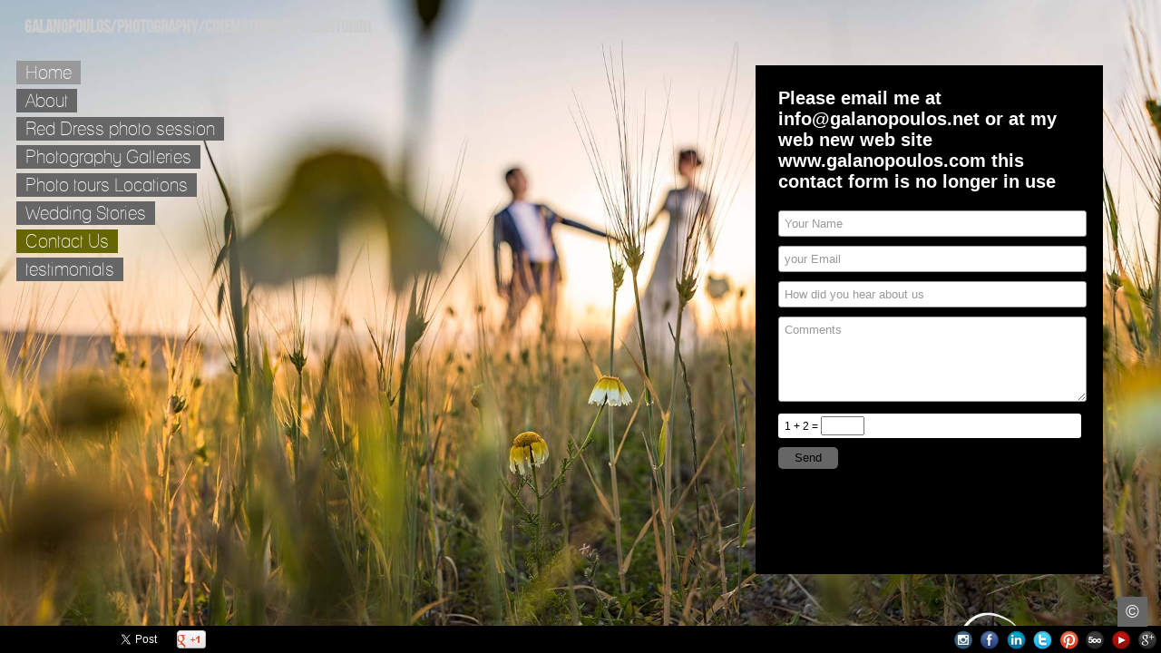

--- FILE ---
content_type: text/html; charset=UTF-8
request_url: https://galanopoulos.net/contact-us-santorini-wedding-photography-and-video
body_size: 21772
content:
<!DOCTYPE HTML>
<html>
<head>

	    <meta http-equiv="Content-Type" content="text/html; charset=utf-8">
    <title>wedding photography and video santorini photojournalism contact us  </title>
	<meta name="keywords" content="Santorini, wedding , photography, video, photojournalism, Greece, destination photography, wpja, pws" />
	<meta name="description" content="Santorini wedding photography and video contact us wedding video and photography santorini greece.Giorgos Galanopoulos was born in Athens in 1968. He works on the island of Santorini, Greece. He is a professional photographer and cinematographer, whose work has been exhibited at the art gallery Galanopoulos at Santorini since 2002.
 From 1 of April till 20 of November he works exclusive at the island of Santorini the remaining months he works like a destination wedding Photographer inside or outside Greece." />
		
				<link rel="shortcut icon" href="https://galanopoulos.net/userfiles/3a93b6542124730973002927985b187e.ico">
		<meta name="google-site-verification" content="wQWMtZUZ6ItmPHiVJ7rwtaNK81_9jBg5kpujqV-QJjM" />	<link href="/cms/css/social_icons.css?v=107" rel="stylesheet">
	<script src="/cms/js/social_icons.js?v=106"></script>
	<script src="/cms/js/cmd_common.js?v=106"></script>

	<base href="https://galanopoulos.net/">


	<style>
		@font-face {
font-family: 'Bebas Neue';
src: url('/cms/fonts/bebasneue.eot');
src: url('/cms/fonts/bebasneue.eot?#iefix') format('embedded-opentype'),
     url('/cms/fonts/bebasneue.woff') format('woff'),
     url('/cms/fonts/bebasneue.ttf') format('truetype'),
     url('/cms/fonts/bebasneue.svg#Bebas Neue') format('svg');
font-weight: normal;
font-style: normal;
}
@font-face {
font-family: 'LaneNarrowRegular';
src: url('/cms/fonts/LANENAR_-webfont.eot');
src: url('/cms/fonts/LANENAR_-webfont.eot?#iefix') format('embedded-opentype'),
     url('/cms/fonts/LANENAR_-webfont.woff') format('woff'),
     url('/cms/fonts/LANENAR_-webfont.ttf') format('truetype'),
     url('/cms/fonts/LANENAR_-webfont.svg#LaneNarrowRegular') format('svg');
font-weight: normal;
font-style: normal;
}

					
			.social-bar {background-color:rgba(0, 0, 0, 1);bottom:0;}
		
			</style>

	<script>
		function init_privacy(link){
			$( ".privacy_other" ).live({
			  click: function() {
					window.location.href = link;
			  },
			  mouseover: function() {
					$(".icon_privacy_span").css('display','block');
			  },
			  mouseout: function() {
					$(".icon_privacy_span").css('display','none');
			  }
			});

		}
	</script>

	<!--[if IE 8]>
	<link rel="stylesheet" type="text/css" href="cms/templates/html/55/css/ie.css" />
	<![endif]-->

	<link rel="Stylesheet" href="cms/templates/html/55/css/main.css?ver=107" type="text/css" media="screen,projection" />
	<link rel="stylesheet" type="text/css" href="cms/templates/html/55/css/jquery.fancybox-1.3.4.css" media="screen" />

	<script src="cms/js/jquery-1.7.min.js"></script>
	<script src="cms/templates/html/55/js/jquery.fancybox-1.3.4.pack.js"></script>
	<script src="cms/js/jquery-ui-1.8.min.js"></script>
	<script>
		var slideshowStart = true;
		var cmdSlideshowStart = true;
		var slideshowTimer = 4000;
		var menuItemBox = 1;
		var musicStart = 1;
		var track = '';
		var templatePath = 'cms/templates/html/55/';
		var rootPath = 'https://galanopoulos.net/';
		var url = '';
		var slideType = 'fade';
		var photoThumbHide = 1;
				var image_display_type = 'default';
		var html_disable_rightclick = '0';

        var videoSettings = {
            videoThumbnailSize:'0',
            videoCaptionColor:'ffffff',
            videoCaptionRollOver:'333333',
            videoCaptionBackground:'000000',
            videoImageColor:'000000',
            videoImageRollOver:'ffffff',
            videoBoxHeight:53        }
	</script>
	<!--[if lt IE 9]>
	<script src="cms/templates/html/55/js/html5shiv.js"></script>
	<![endif]-->
	<!--[if lte IE 8]>
	<style>
		.arrow-left {cursor:url(cms/templates/html/55/images/ethan-left-arrow-32x32.cur), pointer; }
		.arrow-right {cursor:url(cms/templates/html/55/images/ethan-right-arrow-32x32.cur), pointer; }
	</style>
	<![endif]-->
	<script src="cms/templates/html/55/js/cycle.js"></script>
	<script src="cms/templates/html/55/js/pages.js?ver=106"></script>
	<script src="cms/templates/html/55/js/jPlayer/jquery.jplayer.min.js"></script>
	<script src="cms/templates/html/55/js/jquery.mousewheel.min.js"></script>
	<script src="cms/templates/html/55/js/scroll.js"></script>
	<script src="cms/templates/html/55/js/music.js"></script>
	<script src="cms/templates/html/55/js/Form.js"></script>
	<script src="cms/templates/html/55/js/scripts-new.js?ver=106"></script>
	<script type="text/javascript" src="cms/js/swfobject.js"></script>
	<style>
		[data-type="text"] #textBlock{ 
			width: 28%; 
			height: 71%; 
			top: 10%;
			right: 5%;
			color: #FFFFFF;
		}

		[data-type="contact"] #textBlock{ 
			width: 28%; 
			height: 71%; 
			top: 10%;
			right: 5%;
			color: #FFFFFF;
		}

		[data-type="password"] #textBlock{ 
			background-color: rgba(0, 0, 0, 1); 
			color: #FFFFFF;
		}

		.pagesLeft, .pagesRight { background-image:url('./userfiles/49-pages.png'); }
		body { background: url(userfiles/Grunge1-Charcoal.jpg) repeat top left }
		body { background-color: #333333; }

		#nav { padding: 20px 0 0 18px; width:300px; }
		#header {  width:300px; }
		#nav li { padding-top: 5px; font-family:LaneNarrowRegular; }
		#nav li a { background: #000; color: #fff; text-decoration: none; font-size: 20px; line-height:15px; display: inline-block; padding: 6px 10px 5px 10px; }
		#nav li li a { background-image: url('../images/arrow.png'); background-position:5px -26px; background-repeat:no-repeat; padding-left: 15px; line-height:15px; font-size: 18px; }
		
							[data-type="text"] #textBlock, .vscrollerbase { background: rgba(0, 0, 0, 1); }
							[data-type="contact"] #textBlock, .vscrollerbase { background: rgba(0, 0, 0, 1); }
				h1 a { color:#cccccc; font-size:20px; font-family:Bebas Neue; }
		.copyright .box { color:#ffffff; background:#666666; }
		/*.copyright .box:hover { background:#666600; }*/
		#musicIcon{background-color:#666666; background-image:url(./userfiles/55-music.png?ver=107); }
				.image-wrap { background-color: #333333 }
		#photoSlider2, #photoSlider3 { background-color: #333333; }

	</style>
		<script src="/cms/js/zoomit.js?v=1528449960"></script>

			<script type="text/javascript">

  var _gaq = _gaq || [];
  _gaq.push(['_setAccount', 'UA-25514413-1']);
  _gaq.push(['_trackPageview']);

  (function() {
    var ga = document.createElement('script'); ga.type = 'text/javascript'; ga.async = true;
    ga.src = ('https:' == document.location.protocol ? 'https://ssl' : 'http://www') + '.google-analytics.com/ga.js';
    var s = document.getElementsByTagName('script')[0]; s.parentNode.insertBefore(ga, s);
  })();

</script>		
</head>
<body  class="captcha has-social-bar  social-bar-bottom">

				<div class="social-bar">
			<div class="left" id="social-bar-left">
				<iframe src="https://www.facebook.com/plugins/like.php?app_id=214884988550144&amp;href=https%3A%2F%2Fgalanopoulos.net&amp;send=false&amp;layout=button_count&amp;width=100&amp;show_faces=false&amp;action=like&amp;colorscheme=light&amp;font&amp;height=21" scrolling="no" frameborder="0" style="border:none; overflow:hidden; margin-left:10px; width:100px; height:21px;" allowTransparency="true"></iframe><a href="https://twitter.com/share" class="twitter-share-button" data-count="none">Tweet</a><script>!function(d,s,id){var js,fjs=d.getElementsByTagName(s)[0];if(!d.getElementById(id)){js=d.createElement(s);js.id=id;js.src="//platform.twitter.com/widgets.js";fjs.parentNode.insertBefore(js,fjs);}}(document,"script","twitter-wjs");</script><div id="gplusone"><div class="g-plusone" data-size="medium" data-annotation="none"></div></div><script type="text/javascript">window.___gcfg = {lang: "en-GB"};(function() {var po = document.createElement("script"); po.type = "text/javascript"; po.async = true;po.src = "https://apis.google.com/js/plusone.js";var s = document.getElementsByTagName("script")[0]; s.parentNode.insertBefore(po, s);})();</script>			</div>
			<div id="social-bar-center"></div>
			<div class="right" id="social-bar-right">
				<a target="_blank"href="https://www.instagram.com/galanopoulo/" class="icon icon_instagram " data-title="Instagram">Instagram</a><a target="_blank"href="http://www.facebook.com/pages/Giorgos-Galanopoulos/217902581606887?sk=wall" class="icon icon_facebook " data-title="Facebook">Facebook</a><a target="_blank"href="https://www.linkedin.com/profile/preview?locale=en_US&trk=prof-0-sb-preview-primary-button" class="icon icon_linkedin " data-title="LinkedIn">LinkedIn</a><a target="_blank"href="https://twitter.com/Galanopo" class="icon icon_twitter " data-title="Twitter">Twitter</a><a target="_blank"href="https://gr.pinterest.com/galanopoulo/wedding-photography/" class="icon icon_pinterest " data-title="Pinterest">Pinterest</a><a target="_blank"href="https://500px.com/giorgosgalanopoulos" class="icon icon_500px " data-title="500px">500px</a><a target="_blank"href="https://www.youtube.com/channel/UC9fe6cSw2FHNLg9yNf4XIFg" class="icon icon_youtube " data-title="Youtube">Youtube</a><a target="_blank"href="https://plus.google.com/u/0/104622854014449032911/posts" class="icon icon_gplus " data-title="Google+">Google+</a>			</div>
		</div>
	
		

	
	<div id="header">
		<h1>
			<a href="">
									Galanopoulos/Photography/Cinematography/Santorini							</a>
		</h1>
		<div id="nav">
			<ul><li ><a data-ajax-url="index.php?ajax=true&s=" data-type="home" data-slug="" style="color:#ffffff; " data-color="#999999" data-rollover="#333333" href="" ><span >Home</span></a></li><li ><a data-ajax-url="index.php?ajax=true&s=about-santorini-wedding-photography-and-video" data-type="text" data-slug="about-santorini-wedding-photography-and-video" style="color:#ffffff; " data-color="#666666" data-rollover="#666600" href="about-santorini-wedding-photography-and-video" ><span >About</span></a></li><li ><a data-ajax-url="index.php?ajax=true&s=red-dress-photo-session" data-type="photos" data-slug="red-dress-photo-session" style="color:#ffffff; " data-color="#666666" data-rollover="#666600" href="red-dress-photo-session" ><span >Red Dress photo session</span></a></li><li class="li-submenu"><a style="color:#ffffff; " data-color="#666666" data-rollover="#666600" href="#" onclick="return false" class="subpage no-children" ><span >Photography Galleries</span></a><ul><li><a data-ajax-url="index.php?ajax=true&s=santorini-wedding-gallery-2016" data-type="photos" data-slug="santorini-wedding-gallery-2016" style="color:#ffffff; " data-color="#666666" data-rollover="#666600" href="santorini-wedding-gallery-2016"><span >weddings gallery</span></a></li><li><a data-ajax-url="index.php?ajax=true&s=santorini-wedding-gallery-photo-tours" data-type="photos" data-slug="santorini-wedding-gallery-photo-tours" style="color:#ffffff; " data-color="#666666" data-rollover="#666600" href="santorini-wedding-gallery-photo-tours"><span >on locations gallery</span></a></li><li><a data-ajax-url="index.php?ajax=true&s=wedding-gallery-familly-photos-santorini" data-type="photos" data-slug="wedding-gallery-familly-photos-santorini" style="color:#ffffff; " data-color="#666666" data-rollover="#666600" href="wedding-gallery-familly-photos-santorini"><span >Familly gallery</span></a></li><li><a data-ajax-url="index.php?ajax=true&s=fashion-photography-santorini" data-type="photos" data-slug="fashion-photography-santorini" style="color:#ffffff; " data-color="#666666" data-rollover="#666600" href="fashion-photography-santorini"><span >Fashion photography</span></a></li><li><a data-ajax-url="index.php?ajax=true&s=baptism-santorini-wedding-photography-and-video" data-type="photos" data-slug="baptism-santorini-wedding-photography-and-video" style="color:#ffffff; " data-color="#666666" data-rollover="#666600" href="baptism-santorini-wedding-photography-and-video"><span >Baptism</span></a></li><li><a data-ajax-url="index.php?ajax=true&s=faces-and-places" data-type="photos" data-slug="faces-and-places" style="color:#ffffff; " data-color="#666666" data-rollover="#666600" href="faces-and-places"><span >Faces and Places</span></a></li><li><a data-ajax-url="index.php?ajax=true&s=hotels-restaurants2-santorini-photography-and-video" data-type="photos" data-slug="hotels-restaurants2-santorini-photography-and-video" style="color:#ffffff; " data-color="#666666" data-rollover="#666600" href="hotels-restaurants2-santorini-photography-and-video"><span >Hotels & Restaurants</span></a></li></ul></li><li class="li-submenu"><a style="color:#ffffff; " data-color="#666666" data-rollover="#666600" href="#" onclick="return false" class="subpage no-children" ><span >Photo tours Locations</span></a><ul><li><a data-ajax-url="index.php?ajax=true&s=oia-wedding-photography-santorini" data-type="photos" data-slug="oia-wedding-photography-santorini" style="color:#ffffff; " data-color="#666666" data-rollover="#666600" href="oia-wedding-photography-santorini"><span >Oia Santorini</span></a></li><li><a data-ajax-url="index.php?ajax=true&s=imerovigli-wedding-photography-santorini" data-type="photos" data-slug="imerovigli-wedding-photography-santorini" style="color:#ffffff; " data-color="#666666" data-rollover="#666600" href="imerovigli-wedding-photography-santorini"><span >Imerovigli Santorini</span></a></li><li><a data-ajax-url="index.php?ajax=true&s=pyrgos-wedding-photography-santorini" data-type="photos" data-slug="pyrgos-wedding-photography-santorini" style="color:#ffffff; " data-color="#666666" data-rollover="#666600" href="pyrgos-wedding-photography-santorini"><span >Pyrgos Santorini</span></a></li><li><a data-ajax-url="index.php?ajax=true&s=ammoudi-wedding-photography-santorini" data-type="photos" data-slug="ammoudi-wedding-photography-santorini" style="color:#ffffff; " data-color="#666666" data-rollover="#666600" href="ammoudi-wedding-photography-santorini"><span >Ammoudi Santorini</span></a></li><li><a data-ajax-url="index.php?ajax=true&s=profitis-ilias-wedding-photography-santorini" data-type="photos" data-slug="profitis-ilias-wedding-photography-santorini" style="color:#ffffff; " data-color="#666666" data-rollover="#666600" href="profitis-ilias-wedding-photography-santorini"><span >profitis Ilias Santorini</span></a></li><li><a data-ajax-url="index.php?ajax=true&s=fira-wedding-photography-santorini" data-type="photos" data-slug="fira-wedding-photography-santorini" style="color:#ffffff; " data-color="#666666" data-rollover="#666600" href="fira-wedding-photography-santorini"><span >Fira Santorini</span></a></li><li><a data-ajax-url="index.php?ajax=true&s=katharos-santorini-wedding-photography" data-type="photos" data-slug="katharos-santorini-wedding-photography" style="color:#ffffff; " data-color="#666666" data-rollover="#666600" href="katharos-santorini-wedding-photography"><span >Katharos Santorini</span></a></li><li><a data-ajax-url="index.php?ajax=true&s=baxedes-santorini-wedding-photography" data-type="photos" data-slug="baxedes-santorini-wedding-photography" style="color:#ffffff; " data-color="#666666" data-rollover="#666600" href="baxedes-santorini-wedding-photography"><span >Baxedes Santorini</span></a></li><li><a data-ajax-url="index.php?ajax=true&s=vlihada-santorini-wedding-photography" data-type="photos" data-slug="vlihada-santorini-wedding-photography" style="color:#ffffff; " data-color="#666666" data-rollover="#666600" href="vlihada-santorini-wedding-photography"><span >Vlihada Santorini</span></a></li><li><a data-ajax-url="index.php?ajax=true&s=mykonos-wedding-photography" data-type="photos" data-slug="mykonos-wedding-photography" style="color:#ffffff; " data-color="#666666" data-rollover="#666600" href="mykonos-wedding-photography"><span >Mykonos island</span></a></li><li><a data-ajax-url="index.php?ajax=true&s=folegandros-wedding-photography" data-type="photos" data-slug="folegandros-wedding-photography" style="color:#ffffff; " data-color="#666666" data-rollover="#666600" href="folegandros-wedding-photography"><span >Folegandros Island</span></a></li><li><a data-ajax-url="index.php?ajax=true&s=ios-wedding-photography" data-type="photos" data-slug="ios-wedding-photography" style="color:#ffffff; " data-color="#666666" data-rollover="#666600" href="ios-wedding-photography"><span >Ios Island</span></a></li></ul></li><li class="li-submenu"><a style="color:#ffffff; " data-color="#666666" data-rollover="#666600" href="#" onclick="return false" class="subpage no-children" ><span >Wedding Stories</span></a><ul><li><a data-ajax-url="index.php?ajax=true&s=saidee-beau-wedding-at-santorini" data-type="photos" data-slug="saidee-beau-wedding-at-santorini" style="color:#ffffff; " data-color="#666666" data-rollover="#666600" href="saidee-beau-wedding-at-santorini"><span >Saidee &amp; Beau</span></a></li><li><a data-ajax-url="index.php?ajax=true&s=charlotte-marc-wedding-at-santorini" data-type="photos" data-slug="charlotte-marc-wedding-at-santorini" style="color:#ffffff; " data-color="#666666" data-rollover="#666600" href="charlotte-marc-wedding-at-santorini"><span >Charlotte &amp; Marc</span></a></li><li><a data-ajax-url="index.php?ajax=true&s=judy-jorje-wedding-at-santorini" data-type="photos" data-slug="judy-jorje-wedding-at-santorini" style="color:#ffffff; " data-color="#666666" data-rollover="#666600" href="judy-jorje-wedding-at-santorini"><span >Judy &amp; Jorje</span></a></li></ul></li><li ><a data-ajax-url="index.php?ajax=true&s=contact-us-santorini-wedding-photography-and-video" data-type="contact" data-slug="contact-us-santorini-wedding-photography-and-video" style="color:#ffffff; " data-color="#666666" data-rollover="#666600" href="contact-us-santorini-wedding-photography-and-video" class="selected" ><span >Contact Us</span></a></li><li ><a data-ajax-url="index.php?ajax=true&s=testimonials-santorini-wedding-photography-and-video" data-type="text" data-slug="testimonials-santorini-wedding-photography-and-video" style="color:#ffffff; " data-color="#666666" data-rollover="#666600" href="testimonials-santorini-wedding-photography-and-video" ><span >testimonials</span></a></li></ul>		</div>
	</div>

	<div id="ajax">
		<div class="page-container" data-title="wedding photography and video santorini photojournalism contact us  - Galanopoulos/Photography/Cinematography/Santorini" data-background="#333333" data-type="contact" data-home-id="contact-us-santorini-wedding-photography-and-video" data-page-id="4">
	<style></style>
	<div class="img-overlay"><img src="cms/templates/html/55/images/filler.png" style="width:100%;height:100%"/></div>
	<div id="fotoblock">
									<img onLoad="loaded(this)" src="userfiles/a8e0bea0035766a5743c7c3b15f732191579088559.jpg" width="1920" height="1199" alt="" />
							<img onLoad="loaded(this)" src="userfiles/7d8d452279cb228f5e7b57c0aa3b35ec1579088740.jpg" width="1920" height="1199" alt="" />
							<img onLoad="loaded(this)" src="userfiles/6974e57c4c7cd15a02f4feddae1e2ba91316977711.jpg" width="1920" height="1199" alt="" />
							<img onLoad="loaded(this)" src="userfiles/6b29dee8b1a3814b38b66272d373fe351579088862.jpg" width="1920" height="1198" alt="" />
							<img onLoad="loaded(this)" src="userfiles/a30191540f42c60c84056f46e7de6dcb1579088696.jpg" width="1920" height="1199" alt="" />
							<img onLoad="loaded(this)" src="userfiles/4ed4e328ab235338faee9443b6638b6c1314552812.jpg" width="1920" height="1200" alt="" />
							<img onLoad="loaded(this)" src="userfiles/9acf8aa37967c9dbdafd9daa3b1720601314552824.jpg" width="1920" height="1200" alt="" />
							<img onLoad="loaded(this)" src="userfiles/5c7152534d6da8f8fcf058fb08479ac31314552836.jpg" width="1920" height="1200" alt="" />
							<img onLoad="loaded(this)" src="userfiles/213df3b85768ae96e43ccdf568d6dcd01315508005.jpg" width="1920" height="1200" alt="" />
						</div>

	<div id="textBlock">
		<div class="textBlockIn clearfix">
		<p><span style="font-size: 20px;"><strong>Please email me at info@galanopoulos.net or at my web new web site www.galanopoulos.com this contact form is no longer in use&nbsp;</strong></span></p>
		<form id="contactForm" action="mail.php?p=4" method="post">
											<div class="inputBlock">
																<input data-label="Your Name" class="required text " id="your-name" name="label1value" type="text">
														</div>
								<div class="inputBlock">
																<input data-label="your Email" class="required text email" id="your-email" name="label2value" type="text">
														</div>
								<div class="inputBlock">
																<input data-label="How did you hear about us" class="text " id="how-did-you-hear-about-us" name="label3value" type="text">
														</div>
								<div class="inputBlock">
											<textarea data-label="Comments" class="required " id="comments" name="label4value" type="text"></textarea>
																			</div>
								<input type="hidden" name="redirect" value="https://galanopoulos.net:443/contact-us-santorini-wedding-photography-and-video" />
				<div class="buttons">
					<input class="button" type="submit" value="Send">
				</div>
					</form>
		</div>
	</div>
	</div>	</div>

	

		<div class="copyright"><div class="box">&copy;</div><span><em></em>wedding photogaphy Santorini galanopoulos©2017</span></div>
	
			

	
			<script>
		$(document).ready(function() {
				
				barposition = 'bottom';
				init_socialbar('bottom');
		});	
	</script>
	
	<noscript>
		<style type="text/css">
			#ajax { display:block; }
			.page-container { height:100%; }
			#fotoblock .first { display:block; }
		</style>
	</noscript>

</body>

</html>

--- FILE ---
content_type: text/html; charset=UTF-8
request_url: https://galanopoulos.net/events.php?event=captchaCreate
body_size: 177
content:
{"firstNumber":1,"secondNumber":2,"symbol":"+","expectedTotal":3,"hash":"7bb31608bbd291527ce8a1b62068eb8fbbccb027"}

--- FILE ---
content_type: text/html; charset=utf-8
request_url: https://accounts.google.com/o/oauth2/postmessageRelay?parent=https%3A%2F%2Fgalanopoulos.net&jsh=m%3B%2F_%2Fscs%2Fabc-static%2F_%2Fjs%2Fk%3Dgapi.lb.en.2kN9-TZiXrM.O%2Fd%3D1%2Frs%3DAHpOoo_B4hu0FeWRuWHfxnZ3V0WubwN7Qw%2Fm%3D__features__
body_size: 158
content:
<!DOCTYPE html><html><head><title></title><meta http-equiv="content-type" content="text/html; charset=utf-8"><meta http-equiv="X-UA-Compatible" content="IE=edge"><meta name="viewport" content="width=device-width, initial-scale=1, minimum-scale=1, maximum-scale=1, user-scalable=0"><script src='https://ssl.gstatic.com/accounts/o/2580342461-postmessagerelay.js' nonce="dL1dAbssfsYqnXtd6-wd_Q"></script></head><body><script type="text/javascript" src="https://apis.google.com/js/rpc:shindig_random.js?onload=init" nonce="dL1dAbssfsYqnXtd6-wd_Q"></script></body></html>

--- FILE ---
content_type: text/css
request_url: https://galanopoulos.net/cms/css/social_icons.css?v=107
body_size: 10273
content:
#gplusone{float:left;margin: 0 5px;}
.fb-like{float:left;margin: 0 10px 0 5px;}
#fb-root{display:none;}
.social-bar{background:#FFF;bottom:0;height:20px;left:0;padding:5px 0;position:fixed;width:100%;z-index:9000;}
.social-bar .left{float:left}
.social-bar .right{float:right}
.social-bar iframe{float:left;margin:0 5px}
.social-tooltip{background:#000;border-radius:3px;color:#fff;padding:4px;position:fixed;z-index:9000;}
.icon{display:inline-block;float:left;margin:0 4px;width:21px;height:21px;text-indent:-9999px}

#gplusone {
	background:url(../images/icons/plusone.png) no-repeat;
	height:20px;
	width:32px;

}
.fb-like {
	background:url(../images/like_btn.png) no-repeat;
	height:20px;
	width:49px;
}
.social span.icon_tweet {
	background:url(../images/tweet_btn.png) no-repeat;
	height:20px;
	width:55px;
}

.icon_twitter { background-image: url(/cms/images/icons/social/social_twitter_21_rnd.png); background-size: 21px 21px;  }
.icon_pinterest { background-image: url(/cms/images/icons/social/social_pinterest_21_rnd.png); background-size: 21px 21px;  }
.icon_gplus { background-image: url(/cms/images/icons/social/social_googleplus_21_rnd.png); background-size: 21px 21px;  }
.icon_vimeo { background-image: url(/cms/images/icons/social/social_vimeo_21_rnd.png); background-size: 21px 21px;  }
.icon_linkedin { background-image: url(/cms/images/icons/social/social_linkedin_21_rnd.png); background-size: 21px 21px;  }
.icon_digg { background-image: url(/cms/images/icons/social/social_digg_21_rnd.png); background-size: 21px 21px;  }
.icon_flickr { background-image: url(/cms/images/icons/social/social_flicker_21_rnd.png); background-size: 21px 21px;  }
.icon_stumbleupon { background-image: url(/cms/images/icons/social/social_stumble_21_rnd.png); background-size: 21px 21px;  }
.icon_myspace { background-image: url(/cms/images/icons/social/social_myspace_21_rnd.png); background-size: 21px 21px;  }
.icon_tumblr { background-image: url(/cms/images/icons/social/social_tumblr_21_rnd.png); background-size: 21px 21px;  }
.icon_cmd { background-image: url(/cms/images/icons/social/social_cmd_21_rnd.png); background-size: 21px 21px;  }
.icon_youtube { background-image: url(/cms/images/icons/social/social_youtube_21_rnd.png); background-size: 21px 21px;  }
.icon_yelp { background-image: url(/cms/images/icons/social/social_yelp_21_rnd.png); background-size: 21px 21px;  }
.icon_instagram { background-image: url(/cms/images/icons/social/social_instagram_21_rnd.png); background-size: 21px 21px;  }
.icon_instagram2 { background-image: url(/cms/images/icons/social/social_instagram2_21_rnd.png); background-size: 21px 21px;  }
.icon_500px { background-image: url(/cms/images/icons/social/social_500px_21_rnd.png); background-size: 21px 21px;  }
.icon_behance { background-image: url(/cms/images/icons/social/social_behance_21_rnd.png); background-size: 21px 21px;  }
.icon_email { background-image: url(/cms/images/icons/social/social_email_21_rnd.png); background-size: 21px 21px;  }
.icon_facebook { background-image: url(/cms/images/icons/social/social_facebook_21_rnd.png); background-size: 21px 21px;  }
.icon_flickr { background-image: url(/cms/images/icons/social/social_flickr_21_rnd.png); background-size: 21px 21px;  }
.icon_privacy { background-image: url(/cms/images/icons/social/social_privacy_21_rnd.png); background-size: 21px 21px;  }
.icon_phone { background-image: url(/cms/images/icons/social/social_phone_21_rnd.png); background-size: 21px 21px;  }
.icon_imdb { background-image: url(/cms/images/icons/social/social_imdb_21_rnd.png); background-size: 21px 21px;  }
.icon_whatsapp { background-image: url(/cms/images/icons/social/social_whatsapp_21_rnd.png); background-size: 21px 21px;  }
.icon_tiktok { background-image: url(/cms/images/icons/social/social_tiktok_21_rnd.png); background-size: 21px 21px;  }

.icon_twitter.square{ background-image: url(/cms/images/icons/social/social_twitter_21_sqr.png); background-size: 21px 21px;  }
.icon_pinterest.square { background-image: url(/cms/images/icons/social/social_pinterest_21_sqr.png); background-size: 21px 21px;  }
.icon_gplus.square { background-image: url(/cms/images/icons/social/social_googleplus_21_sqr.png); background-size: 21px 21px;  }
.icon_vimeo.square { background-image: url(/cms/images/icons/social/social_vimeo_21_sqr.png); background-size: 21px 21px;  }
.icon_linkedin.square { background-image: url(/cms/images/icons/social/social_linkedin_21_sqr.png); background-size: 21px 21px;  }
.icon_digg.square { background-image: url(/cms/images/icons/social/social_digg_21_sqr.png); background-size: 21px 21px;  }
.icon_flickr.square { background-image: url(/cms/images/icons/social/social_flicker_21_sqr.png); background-size: 21px 21px;  }
.icon_stumbleupon.square { background-image: url(/cms/images/icons/social/social_stumble_21_sqr.png); background-size: 21px 21px;  }
.icon_myspace.square { background-image: url(/cms/images/icons/social/social_myspace_21_sqr.png); background-size: 21px 21px;  }
.icon_tumblr.square { background-image: url(/cms/images/icons/social/social_tumblr_21_sqr.png); background-size: 21px 21px;  }
.icon_cmd.square { background-image: url(/cms/images/icons/social/social_cmd_21_sqr.png); background-size: 21px 21px;  }
.icon_youtube.square { background-image: url(/cms/images/icons/social/social_youtube_21_sqr.png); background-size: 21px 21px;  }
.icon_yelp.square { background-image: url(/cms/images/icons/social/social_yelp_21_sqr.png); background-size: 21px 21px;  }
.icon_instagram.square { background-image: url(/cms/images/icons/social/social_instagram_21_sqr.png); background-size: 21px 21px;  }
.icon_instagram2.square { background-image: url(/cms/images/icons/social/social_instagram2_21_sqr.png); background-size: 21px 21px;  }
.icon_500px.square { background-image: url(/cms/images/icons/social/social_500px_21_sqr.png); background-size: 21px 21px;  }
.icon_behance.square { background-image: url(/cms/images/icons/social/social_behance_21_sqr.png); background-size: 21px 21px;  }
.icon_email.square { background-image: url(/cms/images/icons/social/social_email_21_sqr.png); background-size: 21px 21px;  }
.icon_facebook.square { background-image: url(/cms/images/icons/social/social_facebook_21_sqr.png); background-size: 21px 21px;  }
.icon_flickr.square { background-image: url(/cms/images/icons/social/social_flickr_21_sqr.png); background-size: 21px 21px;  }
.icon_privacy.square { background-image: url(/cms/images/icons/social/social_privacy_21_sqr.png); background-size: 21px 21px;  }
.icon_phone.square { background-image: url(/cms/images/icons/social/social_phone_21_sqr.png); background-size: 21px 21px;  }
.icon_imdb.square { background-image: url(/cms/images/icons/social/social_imdb_21_sqr.png); background-size: 21px 21px;  }
.icon_whatsapp.square { background-image: url(/cms/images/icons/social/social_whatsapp_21_sqr.png); background-size: 21px 21px;  }
.icon_tiktok.square { background-image: url(/cms/images/icons/social/social_tiktok_21_sqr.png); background-size: 21px 21px;  }

@media
only screen and (-webkit-min-device-pixel-ratio: 2),
only screen and (   min--moz-device-pixel-ratio: 2),
only screen and (     -o-min-device-pixel-ratio: 2/1),
only screen and (        min-device-pixel-ratio: 2),
only screen and (                min-resolution: 192dpi),
only screen and (                min-resolution: 2dppx) { 

	.icon_twitter { background: url(/cms/images/icons/social/social_twitter_40.png); background-size: 21px 21px; }
	.icon_pinterest { background: url(/cms/images/icons/social/social_pinterest_40.png); background-size: 21px 21px; }
	.icon_gplus { background: url(/cms/images/icons/social/social_googleplus_40.png); background-size: 21px 21px; }
	.icon_vimeo { background: url(/cms/images/icons/social/social_vimeo_40.png); background-size: 21px 21px; }
	.icon_linkedin { background: url(/cms/images/icons/social/social_linkedin_40.png); background-size: 21px 21px; }
	.icon_digg { background: url(/cms/images/icons/social/social_digg_40.png); background-size: 21px 21px; }
	.icon_flickr { background: url(/cms/images/icons/social/social_flicker_40.png); background-size: 21px 21px; }
	.icon_stumbleupon { background: url(/cms/images/icons/social/social_stumble_40.png); background-size: 21px 21px; }
	.icon_myspace { background: url(/cms/images/icons/social/social_myspace_40.png); background-size: 21px 21px; }
	.icon_tumblr { background: url(/cms/images/icons/social/social_tumblr_40.png); background-size: 21px 21px; }
	.icon_cmd { background: url(/cms/images/icons/social/social_cmd_40.png); background-size: 21px 21px; }
	.icon_youtube { background: url(/cms/images/icons/social/social_youtube_40.png); background-size: 21px 21px; }
	.icon_yelp { background: url(/cms/images/icons/social/social_yelp_40.png); background-size: 21px 21px; }
	.icon_instagram { background: url(/cms/images/icons/social/social_instagram_40.png); background-size: 21px 21px; }
	.icon_instagram2 { background: url(/cms/images/icons/social/social_instagram2_40.png); background-size: 21px 21px; }
	.icon_500px { background: url(/cms/images/icons/social/social_500px_40.png); background-size: 21px 21px; }
	.icon_behance { background: url(/cms/images/icons/social/social_behance_40.png); background-size: 21px 21px; }
	.icon_email { background: url(/cms/images/icons/social/social_email_40.png); background-size: 21px 21px; }
	.icon_facebook { background: url(/cms/images/icons/social/social_facebook_40.png); background-size: 21px 21px; }
	.icon_flickr { background: url(/cms/images/icons/social/social_flickr_40.png); background-size: 21px 21px; }
	.icon_privacy { background: url(/cms/images/icons/social/social_privacy_40.png); background-size: 21px 21px; }
	.icon_phone { background: url(/cms/images/icons/social/social_phone_40.png); background-size: 21px 21px; }
	.icon_imdb { background: url(/cms/images/icons/social/social_imdb_40.png); background-size: 21px 21px; }
	.icon_whatsapp { background: url(/cms/images/icons/social/social_whatsapp_40.png); background-size: 21px 21px; }
	.icon_tiktok { background: url(/cms/images/icons/social/social_tiktok_40.png); background-size: 21px 21px; }
}

--- FILE ---
content_type: application/javascript
request_url: https://galanopoulos.net/cms/templates/html/55/js/pages.js?ver=106
body_size: 20099
content:
var pages = {
    _thumbnailsToLoad:0,
    _thumbnailsLoaded:false,
    _thumbnailsLoading:false,
    _currentSectionElement:null,

    // Determine whether thumbs should be centered or not.
    horizontalCenter : true,

    // Set the minimum left distance for sections
    minimumLeft : 40,

    // Set the window width
    windowWidth : $(window).width(),
    windowHeight : $(window).height(),

    // Set the width of small thumbs
    thumbWidth : 230,
    thumbHeight : 281,
    largeThumbHeight : 307,
    largeThumbImageHeight : 240,

    run : function(templateVars) {
        if (typeof templateVars !== 'undefined') {
            this.windowWidth = typeof templateVars.width !== 'undefined' ? templateVars.width : this.windowWidth;
            this.windowHeight = typeof templateVars.height !== 'undefined' ? templateVars.height : this.windowHeight;
            this.horizontalCenter = typeof templateVars.horizontalCenter !== 'undefined' ? templateVars.horizontalCenter : this.horizontalCenter;
            this.minimumLeft = typeof templateVars.minimumLeft !== 'undefined' ? templateVars.minimumLeft : this.minimumLeft;
            this.thumbWidth = typeof templateVars.thumbWidth !== 'undefined' ? templateVars.thumbWidth : this.thumbWidth;
            this.thumbHeight = typeof templateVars.thumbHeight !== 'undefined' ? templateVars.thumbHeight : this.thumbHeight;
        }

        pages.layout();
        pages.events();

        this._currentSectionElement = $($('.pages section')[0]);

        $('.pages').show();
    },

    largeThumbsSizeToggle : function()
    {
        var elements = $('.six section a');

        // Store Image Dimensions
        i = 0;

        if ( typeof pages._largeElements != 'object' || elements.length != pages._largeElements.length) {
            images = [];
            elements.each(function() {
                var img = $(this).find('img');

                images[i] = {
                    w : $(this).width() - 26,
                    h : 240,
                    // If image height < thumbnail height then we do not need to resize it till the thumb height equals image height
                    defaultTill : img.length && img.attr('height') < pages.largeThumbImageHeight ? img.attr('height') : pages.largeThumbImageHeight
                };

                i++;
            });

            pages._largeElements = images;
        }
        else
        {
            images = pages._largeElements;
        }

        // Determine Rows
        var rows = pages.determineRows(240, images);

        var size = 'original';

        // If rows do not fit loop through sizes from biggest to smallest to find the minimum size that fits.
        if (rows * pages.largeThumbHeight > pages.windowHeight) {
            size = 0;

            var maxSize = pages.largeThumbImageHeight - 1;
            var minSize = pages.largeThumbImageHeight * 0.7;
            for(var i = maxSize; i >= minSize; i--) {
                rows = pages.determineRows(i, images);

                if (rows * (i + 68) <= pages.windowHeight) {
                    size = i;
                    break;
                }
            }

            // If no size matches, set size to minimum size.
            // @todo six resizing is to fix the toolbar on resize but this isn't working. !!!!
            if (size == 0) {
                size = minSize;
                $('.six').height('auto').css('overflow', 'normal');
            } else {
                $('.six').height(pages.windowHeight).css('overflow', 'hidden');
            }
        }

        // We do this so thumbs are only resized when nessicary
        if ($('.pages').data('size') != size) {
            $('.pages').data('size', size);
            pages.resizeLargeThumbs(size, elements);
        }
    },

    /**
     * Determine the number of rows with an image of specified height
     */
    determineRows : function(size, images) {
        var rows = 1;
        var rowWidth = 0;
        var width = 0;

        var img = false;
        var imgRatio = size / pages.largeThumbImageHeight;

        // Loop through images
        for (var i=0; i<images.length; i++) {
            img = images[i];

            // If image height > size
            if (img.defaultTill > size)
            {
                if (img.defaultTill != pages.largeThumbImageHeight)
                {
                    width = ((size / img.defaultTill) * img.w) + 26;
                }
                else
                {
                    width = (imgRatio * img.w) + 26;
                }
            } else {
                width = img.w + 26;
            }

            // If image will fit, add to rowWidth other wise increment rows
            if (width + rowWidth > pages.windowWidth) {
                rows++;
                rowWidth = width;
            } else {
                rowWidth += width;
            }
        }

        return rows;
    },

    /**
     * Resize all the thumbs
     * If size != original we store the original size of the thumbs and the small size of the thumbs in data attributes
     * We then animate the images to whatever size is specified.
     */
    resizeLargeThumbs : function(size, elements)
    {
        var small = size;
        var original = 240;
        var smallContainer = size + videoSettings.videoBoxHeight;
        var originalContainer = 293; 
        switch(size)
        {
            case 'original':
                elements.each(function() {
                    var img = $(this).find('img');
                    var page = $(this).find('.image');

                    if (img.length)
                    {
                        img.animate({
                            'width' : img.data('original-width'),
                            'height' : img.data('original-height'),
                            'margin' : img.data('original-margin')
                        },{queue:false});

                        page.animate({
                           'height' : original
                        });
                    }
                    else
                    {
                        page.animate({
                            'width' : page.data('original-width'),
                            'height' : original
                        })
                    }

                    $(this).animate({
                        'height' : originalContainer
                    });
                });
            break;
            default:
                var height = small;
                elements.each(function() {
                    var img = $(this).find('img');
                    var page = $(this).find('.image');

                    /**
                     * Save original sizes
                     */
                    if ( ! img.data('original-width'))
                    {
                        if (img.length)
                        {
                            img.data({
                                'original-width' : img.attr('width'),
                                'original-height' : img.attr('height'),
                                'original-margin' : img.css('margin')
                            });
                        }
                        else
                        {
                            page.data({
                                'original-width' : original,
                                'original-height' : original
                            });
                        }
                    }

                    /**
                     * Save small sizes
                     */
                    if (img.length)
                    {
                        var imgWidth = img.attr('width');
                        var imgHeight = img.attr('height');
                        var margin = 0;

                        if (small > img.data('original-height')) 
                        {
                            imgHeight = img.data('original-height');
                            margin = (small - img.data('original-height')) / 2;
                        }
                        else
                        {
                            imgWidth = (small/original) * img.attr('width');

                            if (original > imgHeight)
                            {
                                imgHeight = (small/original) * img.attr('height');
                                margin = (small - imgHeight) / 2;
                            }
                            else
                            {
                                imgHeight = small;
                            }
                        }

                        img.data({
                            'small-width' : imgWidth,
                            'small-height' : imgHeight,
                            'small-margin' : margin
                        });
                    }
                    else
                    {
                        page.data({
                            'small-width' : small,
                            'small-height' : small
                        });
                    }

                    if (img.length)
                    {
                        img.animate({
                            'width' : img.data('small-width'),
                            'height' : img.data('small-height'),
                            'margin-top' : img.data('small-margin')
                        },{queue:false});

                        page.animate({
                           'height' : small
                        })
                    }
                    else
                    {
                        page.animate({
                            'width' : page.data('small-width'),
                            'height' : small
                        })
                    }

                    $(this).animate({
                        'height' : smallContainer
                    });
                })
            break;
        }

        window.setTimeout(pages.resetScrollbar, 410);
    },

    resetScrollbar : function() {
        $('.large-thumbs').mCustomScrollbar("update")
    },

	events : function()
    {
        var scope = this;

        $('.pagesRight').click(function(e)
        {
            e.preventDefault();

            var sectionElement = $('.pages section:visible');
            var next = sectionElement.next();

            if (next.length)
            {
                scope._currentSectionElement = next;

                $('.pagesLeft').removeClass('fade');
                if (next.index() == $('.six section').length + 1) {
                    $('.pagesRight').addClass('fade');
                }

                sectionElement.fadeOut('400', function()
                {
                    scope.updateThumbnailsLayout();
                    scope._currentSectionElement.fadeIn();
                })
            }
        });

        $('.pagesLeft').click(function(e)
        {
            e.preventDefault();

            var sectionElement = $('.pages section:visible');
            var prev = sectionElement.prev();

            if (prev.length && $(prev).is('section'))
            {
                scope._currentSectionElement = prev;

                // We specifiy 2 as 0 is left arrow, 1 is right arrow                
                $('.pagesRight').removeClass('fade');
                if (prev.index() == 2) {
                    $('.pagesLeft').addClass('fade');
                }

                sectionElement.fadeOut('400', function()
                {
                    scope.updateThumbnailsLayout();
                    scope._currentSectionElement.fadeIn();
                })
            }
        });
	},

	layout : function()
    {
        $('.nav-icons').css({'bottom':($(window).height()*.5)+'px'});

        // Determine Number of visible thumbs
        var thumbsPerRow = Math.floor(pages.windowWidth / pages.thumbWidth);

        // Determine number of rows fit in area.
        var rowsPerPage = Math.floor(pages.windowHeight / pages.thumbHeight);

        var thumbsPerPage = thumbsPerRow * rowsPerPage;

        // Replace the contents of .six
        var html = '<section>';
        var sections = 1;
        var i = 1;

        // Loop through links, nesting them in section tags to populate html variable.
        var sectionTotal = $('.six section a').length;
        $('.six section a').each(function() {
            html += $(this).wrap('<p/>').parent().html();
            if (i % thumbsPerPage == 0 && i != sectionTotal) {
                html += '</section><section style="display:none">';
                sections++;
            }
            i++;
        });

        // Close off last section.
        html += '</section>';

        // Replace .remove
        $('.remove').after(html).remove();

        // Show left / right arrows.
        if (sections > 1) {
            $('.pagesLeft, .pagesRight').show();
        }

        var pageType = $(".page-container").data('type');
        if (pageType == "videos" || pageType == "submenu_thumbs") this.updateThumbnailsLayout();
	},

    /**
     * Update video CSS
     */
    setThumbnailsCSS:function()
    {
        //var sectionElement = $('#videos').find("section");
        var sectionElement = $('.pages').find("section");

        //videoSettings.videoThumbnailSize = 1;

        if (videoSettings.videoThumbnailSize == 1) // Big
        {
            sectionElement.find(".image").css({'height':'240px','padding':'3px','background-color':'#'+videoSettings.videoImageColor,'overflow':'hidden'});
            sectionElement.find("img").css({/*'width':'auto','height':'240px',*/'margin':'0'});
            sectionElement.find("label").css({'padding':'8px','margin-top':'5px','line-height':'20px','display':'inline-block','text-align':'left','background':'#'+videoSettings.videoCaptionBackground,'color':'#'+videoSettings.videoCaptionColor});
            sectionElement.find(".page").css({'padding':'0px','margin':'5px 10px'});
            sectionElement.find(".page").hover(function()
                {
                    $(this).find(".image").css({'background-color':'#'+videoSettings.videoImageRollOver});
                    $(this).find("label").css({'background':'#'+videoSettings.videoCaptionRollOver});
                },
                function()
                {
                    $(this).find(".image").css({'background-color':'#'+videoSettings.videoImageColor});
                    $(this).find("label").css({'background':'#'+videoSettings.videoCaptionBackground});
                }
            );
        }
        else // videoThumbnailSize == 0 (small)
        {
            sectionElement.find(".video").css({'display':'inline-block','vertical-align':'top'});
            sectionElement.find(".page").css({'padding':'0','margin':'15px','float':'left'});
            sectionElement.find(".image").css({'width':'200px','height':'200px'});
            sectionElement.find("label").css({'width':'190px','height':'auto','font-size':'15px','padding':'5px','margin-top':'5px'});
            sectionElement.find('.enlarge').hover(function()
                {
                    $(this).stop().animate({opacity:0.8},300);
                },
                function()
                {
                    $(this).stop().animate({opacity:1},300);
                }
            );
        }
    },

    /**
     * Update video layout
     */
    updateThumbnailsLayout:function()
    {
        if (this._currentSectionElement)
        {
            var scope = this;

            setTimeout(function()
            {
                var windowWidth = scope.windowWidth;
                var windowHeight = $(window).height();
                var elements = scope._currentSectionElement.find('a');

                // Set maximum size before calculating width and height of children
                scope._currentSectionElement.css({'width':windowWidth+'px','height':windowHeight+'px'});

                var dimensions = scope.getChildrenDimensions(elements);

                var sectionLeft = (windowWidth - dimensions.width) * .5;

                // Check if the left is valid
                if (sectionLeft < scope.minimumLeft || ! scope.horizontalCenter) {
                    sectionLeft = scope.minimumLeft;
                }
                /*if (videoSettings.videoThumbnailSize == 1) */scope.centerThumbnails(elements);

                scope._currentSectionElement.css({'right':sectionLeft+'px','top':((windowHeight - dimensions.height) * .5)+'px','width':dimensions.width+'px','height':dimensions.height+'px','visibility':'visible'});

                $('.pagesRight').css({top:((windowHeight - 23) *.5)+'px',right:(sectionLeft - 31)+'px'});
                $('.pagesLeft').css({top:((windowHeight - 23) * .5)+'px',right:(sectionLeft + dimensions.width + 8)+'px'});
                $('.pages').css('opacity', 1);
            },0)
        }
    },

    /**
     * Center thumbnails
     * @param elements
     */
    centerThumbnails:function(elements)
    {
        var image = null;
        var img = null;

        elements.each(function()
        {
            image = $(this).find(".image");
            img = image.find("img");
            
            img.css({'margin-top':Math.round((image.height()-img.height()) *.5)+'px','margin-left':Math.round((image.width()-img.width()) *.5)+'px'});
        })

        image = null;
        img = null;
    },

    centerThumbnailsY : function(elements) {
        var image = null;
        var img = null;

        elements.each(function()
        {
            image = $(this).find(".image");
            img = image.find("img");
            
            img.css({'margin-top':Math.round((image.height()-img.height()) *.5)+'px'});
        })

        image = null;
        img = null;
    },

    /**
     * Set size by height passed in
     */
    getChildrenDimensions:function(elements)
    {
        var containerWidth = 0;
        var containerHeight = 0;
        var element = null;
        var position = null;

        elements.each(function()
        {
            element = $(this);
            element.css('visibility','visible');
            position = element.position();

            if (position.left + element.width() > containerWidth) containerWidth = position.left + element.width();
            if (position.top + element.height() > containerHeight) containerHeight = position.top + element.height();
        })

        element = null;
        position = null;

        return {width:Math.ceil(containerWidth),height:Math.ceil(containerHeight)};
    },
    videoEvents : function() {
		$("#videos a").click(function() {
			if ($(this).hasClass('youtube')) {
				$.fancybox({
					'padding'		: 0,
					'autoScale'		: false,
					'transitionIn'	: 'none',
					'transitionOut'	: 'none',
					'title'			: this.title,
					'width'			: $(this).attr('data-width'),
					'height'		: $(this).attr('data-height'),
					'href'			: this.href.replace(new RegExp("watch\\?v=", "i"), 'v/'),
					'type'			: 'swf',
					'swf'			: {
						'wmode'		: 'transparent',
						'allowfullscreen'	: 'true'
					}
				});

				return false;
			}

			if ($(this).hasClass('vimeo')) {
				$.fancybox({
					'width' : parseInt($(this).attr('data-width')),
					'height' : parseInt($(this).attr('data-height')),
					'href' : 'https://player.vimeo.com/video/' + $(this).attr('data-video'),
					'autoScale' : true,
					'title'	: this.title,
					'transitionIn' : 'none',
					'transitionOut' : 'none',
					'type' : 'iframe',
					'padding' : 0
				});

				return false;
			}

			if ($(this).hasClass('customvideo')) {
				$.fancybox({
					'width' : parseInt($(this).attr('data-width')),
					'height' : parseInt($(this).attr('data-height')),
					'href' : $(this).attr('data-video'),
					'autoScale' : true,
					'title'	: this.title,
					'transitionIn' : 'none',
					'transitionOut' : 'none',
					'type' : 'iframe',
					'padding' : 0
				});

				return false;
			}

			return false;
		});
	}
}

--- FILE ---
content_type: application/javascript
request_url: https://galanopoulos.net/cms/templates/html/55/js/Form.js
body_size: 12889
content:
var com = com || {};
com.cmd = com.cmd || {};
com.cmd.view = com.cmd.view || {};
com.cmd.view.Form = (function()
{
    "use strict";

    /**
     * Header constructor
     * @param {jQuery} form
     * @constructor
     */
    var Form = function(form)
    {
        var _form = null;
        var _fields = null;
        var _sendButton = null;
        var _resultMessageTimeoutId = null;
        var _registered = false;
        var _enabled = true;
        var _emailPattern = /^[a-z0-9][-._+a-z0-9]*@([a-z0-9][-_a-z0-9]*\.)+[a-z]{2,6}$/i;

        var _privateScope = this;

        /**
         * Init
         */
        function init()
        {
            _registered = false;
            _enabled = true;

            _form = form;
            _fields = _form.find("input[type='text'], textarea");
            _sendButton = _form.find(".button");

            var field = null;
            var fieldLabel = null;
            _fields.each(function()
            {
                field = $(this);
                fieldLabel = field.data('label');
                if (fieldLabel)
                {
                    field.val(fieldLabel);
                    field.addClass('fade');
                }
            });
            field = null;
            fieldLabel = null;
        }
        init();

        /**
         * Captcha
         */
        function captcha() {
            // Get the captcha.
            if ($('body.captcha').length) {
                $.ajax({
                    'url' : './events.php?event=captchaCreate',
                    'type' : 'POST',
                    'success' : function(d) {
                        var json = $.parseJSON(d);

                        $('.buttons').before(
                            '<div class="cmd-captcha" style="background:#fff;border-radius:3px;color:#000;padding:3px 7px;margin-bottom:10px;width:96%;">'
                                + json.firstNumber + ' ' + json.symbol + ' ' + json.secondNumber + ' = ' +
                                '<input type="text" name="zzz" value="" style="width: 40px;" />' +
                                '<input type="hidden" name="xxx" value="'+json.hash+'"/>' +
                            '</div>'
                        );
                    }
                });
            }
        }
        captcha();

        /**
         * Display result message
         */
        function displayResultMessage()
        {
            if (!_form.find('.success').length)
            {
                _form.find('.buttons').append('<div class="success">Your message has been sent.</div>');

                clearTimeout(_resultMessageTimeoutId);

                _resultMessageTimeoutId = setTimeout(function()
                {
                    clearTimeout(_resultMessageTimeoutId);

                    _form.find('.success').fadeOut('fast', function()
                    {
                        $(this).remove();
                    })
                },3000);
            }
        }

        /**
         * Enable
         */
        function enable()
        {
            if (!_enabled)
            {
                _fields.removeAttr("disabled");
                _sendButton.removeAttr("disabled");

                _enabled = true;
            }
        }

        /**
         * Disable
         */
        function disable()
        {
            if (_enabled)
            {
                _fields.attr("disabled","disabled");
                _sendButton.attr("disabled","disabled");

                _enabled = false;
            }
        }

        /**
         * Register event listener
         */
        this.registerEventListeners = function()
        {
            if (!_registered)
            {
                _form.bind("submit",onSubmitButtonClick);

                _sendButton.bind("touchstart",onSubmitButtonClick);

                _fields.on("focusin",onFieldFocusIn);
                _fields.on("focusout",onFieldFocusOut);

                _form.find('.required').on("change",onRequiredFieldChange);

                _registered = true;
            }
        }

        /**
         * Unregister event listener
         */
        this.unregisterEventListeners = function()
        {
            if (_registered)
            {
                _form.unbind();

                _sendButton.unbind();

                _fields.off();
                _fields.off();

                _form.find('.required').off();

                _registered = false;
            }
        }

        /**
         * Render validation result
         * @param {Array} invalidFields
         */
        function renderValidationResult(invalidFields)
        {
            if (invalidFields && invalidFields.length)
            {
                _fields.each(function()
                {
                    $(this).removeClass("error");
                });

                var field = null;
                var i = invalidFields.length;
                while (--i>-1)
                {
                    field = _form.find("[name='"+invalidFields[i]+"']");
                    if (field.length) field.addClass('error');
                }
                field = null;
            }
        }

        /**
         * Check for invalid or empty required fields
         * @return {Array}
         */
        function validate()
        {
            var invalidFields = [];

            var field = null;
            var requiredFields = _form.find('.required');
            if (requiredFields.length)
            {
                requiredFields.each(function()
                {
                    field = $(this);
                    if (field.val() == '' || field.val() == field.data('label'))
                    {
                        invalidFields.push(field.attr("name"));
                    }
                });
            }
            field = null;

            var emailFields = _form.find(".email.required");
            if (emailFields.length)
            {
                emailFields.each(function()
                {
                    if (!_emailPattern.test($(this).val())) invalidFields.push($(this).attr("name"));
                })
            }
            emailFields = null;

            return invalidFields;
        }

        /**
         * Serialize form and return result
         * @return {String}
         */
        function serialize()
        {
            var data = "";

            var id = null;
            var value = "";
            var field = null;
            // Collect values from all fields
            _fields.each(function()
            {
                field = $(this);
                value = (field.val() == field.data('label')) ? "" : field.val();
                //id = field.attr("name").substring(5,6);
                id = field.attr("name").replace("label","").replace("value","");

                data += "label"+id+"value"+"="+encodeURIComponent(value)+"&name"+id+"="+encodeURIComponent(field.data("label"))+"&";
            });
            field = null;
            value = null;
            id = null;

            // Collect required fields' labels
            var requiredFields = _form.find('.required');
            if (requiredFields.length)
            {
                data += "required=";

                requiredFields.each(function()
                {
                    //data += "label"+$(this).attr("name").substring(5,6)+"value,";
                    data += "label"+$(this).attr("name").replace("label","").replace("value","")+"value,";
                });
            }
            requiredFields = null;

            data = data.substr(0,data.length-1);
            data += "&os="+navigator.platform;

            // Collect Captcha
            if ($('.cmd-captcha').length) {
                data += '&xxx='+encodeURIComponent($('[name="xxx"]').val());
                data += '&zzz='+encodeURIComponent($('[name="zzz"]').val());
            }

            // Email field, if provided
            var emailField = _form.find(".email");
            if (emailField.length) data += "&email=" + emailField.attr("name");
            emailField = null;

            return data;
        }

        function captchaCheck() {
            // Get the captcha.
            $.ajax({
                'url' : './events.php?event=captchaCheck&hash='+$('[name="xxx"]').val()+'&answer='+$('[name="zzz"]').val(),
                'type' : 'POST',
                'success' : function(d) {
                    if (d == 1) {
                        submitSuccess();
                        $('.cmd-captcha').remove();
                        captcha();
                    } else {
                        $('[name="zzz"]').css('border', '1px solid red');
                    }
                }
            });
        }

        /**
         * On submit
         * @param e
         */
        function onSubmitButtonClick(e)
        {
            e.preventDefault();

            var validationResult = validate();
            if (validationResult.length)
            {
                renderValidationResult(validationResult);
            }
            else
            {
                if ($('.cmd-captcha').length) {
                    captchaCheck();
                } else {
                    submitSuccess();
                }
            }
            validationResult = null;
        }

        function submitSuccess()
        {
            _privateScope.unregisterEventListeners();
            disable();

            $.ajax({url:_form.attr("action"),data:serialize(),type:'POST',success:onSubmitFormComplete,error:onSubmitFormComplete});
        }

        /**
         * On send form complete
         * @param {Object} result
         */
        function onSubmitFormComplete(result)
        {
			console.log("-"+result+"-");
            var data = JSON.parse(result);

            if (data.success)
            {
                clearForm();
                displayResultMessage();
            }
            else
            {
                renderValidationResult(data.invalidFields);
            }

            _privateScope.registerEventListeners();
            enable();
        }

        /**
         * Clear form
         */
        function clearForm()
        {
            var field = null;
            var fieldLabel = null;
            _fields.each(function()
            {
                field = $(this);
                fieldLabel = field.attr('data-label');
                if (fieldLabel)
                {
                    field.val(fieldLabel);
                    if (!field.hasClass("fade")) field.addClass('fade');
                    field.removeClass('error');
                }
            });
            field = null;
            fieldLabel = null;
        }

        /**
         * On required field change
         * @param e
         */
        function onRequiredFieldChange(e)
        {
            var valid = false;

            var field = $(this);

            if (field.val() != '') valid = true;

            if (field.hasClass("email"))
            {
                if (field.length)
                {
                    if (!_emailPattern.test(field.val())) valid = false;
                }
            }

            if (valid) field.removeClass('error');
        }

        /**
         * On field focus in
         * @param {*} e
         */
        function onFieldFocusIn(e)
        {
            var field = $(this);
            var fieldLabel = field.attr('data-label');
            if (fieldLabel)
            {
                if (field.val() == fieldLabel)
                {
                    field.val('');
                    field.removeClass('fade');
                }
            }
            field = null;
            fieldLabel = null;
        }

        /**
         * On field focus out
         * @param {*} e
         */
        function onFieldFocusOut(e)
        {
            var field = $(this);
            var fieldLabel = field.attr('data-label');
            if (fieldLabel)
            {
                if (field.val() == '')
                {
                    field.val(fieldLabel);
                    field.addClass('fade');
                }
            }
            field = null;
            fieldLabel = null;
        }

        /**
         * Destroy
         */
        this.destroy = function()
        {
            this.unregisterEventListeners();

            clearTimeout(_resultMessageTimeoutId);

            _form = null;
            _fields = null;
            _sendButton = null;
            _resultMessageTimeoutId = null;
            _privateScope = null;
        }

        /**
         * To string
         * @return {String}
         */
        this.toString = function()
        {
            return "[Form]";
        }
    }

    return Form;
}());


--- FILE ---
content_type: application/javascript
request_url: https://galanopoulos.net/cms/js/cmd_common.js?v=106
body_size: 1242
content:
function changeBodyBackground(color,obj){
		if (color && color != '#') {
			if (typeof(obj)=='undefined' || obj=='' ) obj = '.page-container';

			//$('.page-container').css("background", "unset");
			$(obj).animate({'background-color':color},500);
		}
}
function changeBodyBackground2(color){
	if ( $('.page-data').data('background-display') ){
		if ( $('.page-data').data('video-id')!=""){
			$('.page-container').css("background", "unset");
			if ($('.page-data').data('video-type')==0){
			}

			if ($('.page-data').data('video-type')==1){
			}

		} else {
			if ( $('.page-data').data('background-image')!=""){
				var bg = 'url(userfiles/' + $('.page-data').data('background-image')+')';
				if ($('.page-data').data('background-repeat')=='repeat'){
					bg = bg + ' repeat top left';
				} else {
					bg = bg + ' no-repeat center center fixed';
				}

				if ($('.page-container').css('background')!=bg){
					//$('.page-container').animate({'background':bg},200);
					$('.page-container').css('background',bg);
				}
			}
		}
	} else {
		if (color && color != '#') {
			$('.page-container').css("background", "unset");
			$('.page-container').animate({'background-color':color},2000);
		}
	}
}

--- FILE ---
content_type: application/javascript
request_url: https://galanopoulos.net/cms/templates/html/55/js/scripts-new.js?ver=106
body_size: 30567
content:
/**
 * Preload Site Icons
 */
function preload(arrayOfImages) {
    $(arrayOfImages).each(function(k, v){
        $('<img/>')[0].src = v;
    });
}

preload ([
	rootPath + 'userfiles/55-music.png',
	rootPath + 'cms/templates/html/55/images/left.png',
	rootPath + 'cms/templates/html/55/images/slideshow.png',
	rootPath + 'cms/templates/html/55/images/right.png'
]);

/**
 * JavaScript which runs the page.
 */
$(document).ready(function() {

	var margin_right = 1;

	// Take some measurements.
	socialBarHeight = $('.has-social-bar').length ? 30 : 0;

	// Set up navigation colors.
	nav.prepare();

	// Specify the homepage for when the hash isn't specified.
	$('body').data('home', $('.page-container').data('home-id'));


	// Listen for navigation changes.
	initialise.run();

	// Start Music
	if (navigator.userAgent.match(/iPad/i) != null) {
		musicStart = false;
	}
	if($('h1 a img').length) $('h1 a').width( $('h1 a img').width() );
	//music.setup();
    // Init Music
    if ($('body').data('music') && ajax.hasHistoryAPI)
    {
        music = new com.cmd.model.MusicPlayer();
        music.init($('#musicIcon'),$('#musicPlayer'),track,templatePath,musicStart);
        $('body').addClass('music-supported');
    }

	$('#ajax').fadeIn(500, function() {
		$('#textBlock, #photoSlider2, #photoSlider3, .sections').mCustomScrollbar("update");
		// Resize Large Thumbs
		if ($('.pages').length && videoSettings.videoThumbnailSize == 1) {
			$(window).resize();
	 	}
	});
	initialise.load($('.page-container').data('type'));


	if (videoSettings.videoThumbnailSize == 1) {
		var resizeLargeThumbs;
	}

	if ( $('#photoSlider2').length ){
		$('#photoSlider2').css('left', $('#nav').outerWidth());
		$('#photoSlider2').width($(window).width() - $('#nav').outerWidth() );
		$('#content').width($(window).width() - $('#nav').outerWidth() - $(window).width() * (margin_right/100) );
	}

	if ( $('#photoSlider3').length ){
		$('#photoSlider3').css('left', $('#nav').outerWidth());
		$('#photoSlider3').width($(window).width() - $('#nav').outerWidth() );
		$('#content').width($(window).width() - $('#nav').outerWidth() - $(window).width() * (margin_right/100) );
	}

	// On Resize
	$(window).resize(function() {
		positionImages();
		resizeText();

		if ($('.pages').length) {
			pages.windowWidth = $(window).width() - 320;
			pages.updateThumbnailsLayout();

			if (videoSettings.videoThumbnailSize == 1) {
				$('.large-thumbs').height($(window).height() - socialBarHeight - 40);
				pages.windowHeight = $(window).height() - socialBarHeight - 80;
		        pages.windowWidth = $(window).width() - 320 - 80;

				clearTimeout(resizeLargeThumbs);
    			resizeLargeThumbs = setTimeout(pages.largeThumbsSizeToggle, 500);
			}
		}
		if ( $('#photoSlider2').length ){
			$('#photoSlider2').css('left', $('#nav').outerWidth());
			$('#photoSlider2').width($(window).width() - $('#nav').outerWidth() );
			$('#content').width($(window).width() - $('#nav').outerWidth() - $(window).width() * (margin_right/100) );
		}

		if ( $('#photoSlider3').length ){
			$('#photoSlider3').css('left', $('#nav').outerWidth());
			$('#photoSlider3').width($(window).width() - $('#nav').outerWidth() );
			$('#content').width($(window).width() - $('#nav').outerWidth() - $(window).width() * (margin_right/100) );
		}

	});

});

/**
 * CMD Ajax
 */
var ajax = {

	// Specify the nav and submenu thumbnail links.
	target : '',

	// Specify the page change callback function
	callback : '',

	// Stores whether the browser supports this feature.
	hasHistoryAPI : false,

	// First Load
	firstLoad : true,

	init : function(target, callback) {
		this.target = target;
		this.callback = callback;
		this.hasHistoryAPI = (typeof history.pushState !== 'undefined');

		// Redirect old urls
		var urlSegments = window.location.href.split('/#!/');
		if (urlSegments.length > 1) {
			window.location.href = rootPath + urlSegments[1];
		}

		if (this.hasHistoryAPI) {
			$('body').delegate(this.target, 'click', this.callback);

			window.addEventListener('popstate', function(event) {
				if ($.browser.webkit && ajax.firstLoad) {
					ajax.firstLoad = false;
					return;
				}
				initialise.changePage(window.location.href.substring(rootPath.length, window.location.href.length));
			});
		}
	}
}


/**
 * Menu Scripting
 */
var nav = {
	// Set up menu colors and transitions.
	prepare : function () {
		if (menuItemBox) {
			$('#nav a').each(function() {
				$(this).css('background-color', $(this).attr('data-color'));
			});

			$('#nav a').hover(function() {
				//$(this).attr('data-color', $(this).css('background-color'));
				$(this).animate({'background-color':$(this).attr('data-rollover')},100);
			},function() {
				if ( ! $(this).hasClass('selected')) {
					$(this).animate({'background-color':$(this).attr('data-color')},100);
				}
			});

			$('#nav a.selected').css('background-color', $('#nav a.selected').attr('data-rollover'));

			if ($('#nav li li a.selected').length) {
				var parentHref = $('#nav li li a.selected').parent().parent().prev().attr('href');
				if (parentHref == '#') {
					$('#nav li li a.selected').parent().parent().show().siblings('a').css('background-color',$('#nav a.selected').attr('data-rollover'));
				}
			}
		} else {
			$('#nav a').each(function() {
				$(this).attr('data-color', $(this).css('color'));
			})

			$('#nav a:not(#nav a.selected)').hover(function() {
				$(this).css({'color':$(this).attr('data-rollover')});
			},function() {
				if ( ! $(this).hasClass('selected')) {
					$(this).css({'color':$(this).attr('data-color')});
				}
			});

			$('#nav a.selected').css('color', $('#nav a.selected').attr('data-rollover'));
		}
		// End menu styles

		// Show Submenus on click.
		$('#nav a[href="#"]').click(function(e) {
			e.preventDefault();
			$(this).next().slideToggle();
		});
	},

	change : function(hash) {
		var selected = $('.selected');
		var el = $('#nav [data-slug="'+hash+'"]');

		if ($(el)[0] == $(selected)[0]) {
			return false;
		}

		if (menuItemBox) {
			// Remove selected from children
			$(selected).each(function() {
				if ( ! $(this).hasClass('subpage') && $(this).data('type') != 'submenu_thumbs') {
					$(this).animate({'background-color':$(this).attr('data-color')},100).removeClass('selected');
				}

				// If submenu is first it will always be highlighted. This is the fix.
				var parent = $(this).parents('.li-submenu');

				if (parent.length) {
					var el = $(parent).find('.subpage');
					$(el).animate({'background-color':$(el).attr('data-color')},100).removeClass('selected');
				}
			});

			// Add highlight to clicked menu item.
			$(el).addClass('selected').animate({'background-color':$(el).attr('data-rollover')},100);

			// Specify Parent
			if ($('#nav li li a.selected').length) {
				var parent = $('#nav li li a.selected').parent().parent().siblings('a');
			}

			// Loop through selected, if a sub-page of selected parent is selected do not remove selected.
			$(selected).each(function() {
				if ($(this)[0] != $(parent)[0]) {
					$(this).animate({'background-color':$(this).attr('data-color')},100).removeClass('selected');
				}
			});

			// Highlight parent.
			if (parent) {
				$(parent).addClass('selected').animate({'background-color':$(parent).attr('data-rollover')}, 100);
				if ($(parent).attr('href') == '#') {
					$(parent).next().slideDown();
				}
			}
		} else {
			$(selected).removeClass('selected').css({'color':$(selected).attr('data-color')});
			$(el).addClass('selected').css({'color':$(el).attr('data-rollover')});
		}
	}
}

/**
 * Initialise Page
 */
var initialise = {
    // Form object
    _form:null,

	run : function() {
		ajax.init('#nav a, .submenu-thumbnails a', initialise.linkClick);
	},

	// Listen for clicks on the menu, trigger the unload / load functions.
	linkClick : function(e) {

		// Determine if link is going to a cmd page
		if ( ! $(this).data('type')) {
			return;
		}

		e.preventDefault();

		// Update state
		var title = $(this).html();
		var href = $(this).attr('href');
        history.pushState({}, title,href === '' ? '.' : href);

		// Change Page
		initialise.changePage($(this).data('slug'));
	},

	changePage : function(urlSegment) {
		// Ajaxify
		$.ajax({
			url : 'index.php?s='+urlSegment+'&ajax=true',
			type : 'POST',
			success : function(data) {
				initialise.unload();

				nav.change(urlSegment);

				// Load New Page
				$('#ajax').fadeOut('slow', function() {
					$(this).find('.page-container:first-child').remove();

					$(this).append(data);
					initialise.load($('.page-container').data('type'));
					$(this).fadeIn(function() {
						registerPageView(urlSegment);
						$('#photoSlider2, #photoSlider3').mCustomScrollbar("update");
					});

					// Resize Large Thumbs
					if ($('.pages').length && videoSettings.videoThumbnailSize == 1) {
						$(window).resize();
					}
				});

			}
		});
	},

	// Switches page type to load correct page.
	load : function(type) {
		image_display_type = $('.page-container').data('image-display');
		// Resize Images + Text Box.
		positionImages();
		resizeText();

		// Set page title
		document.title = $('.page-container').data('title');

		// Get Page Music
		/*var pageTracks = $('.page-container').data('music');
		if (pageTracks) {
			// Set the track type to page.
			$('#ajax').data('music-type', 'page');

			// Get Current track and don't skip if playing is the same as first track.
			var currentTrack = $('#ajax').data('track');
			var firstTrack = music.determineFirstTrack(pageTracks);

			if (firstTrack == music.trackFiles[currentTrack]) {
				$('#ajax').data('track', 0);
				music.loadTrackList(pageTracks, 'page');
			} else {
				$('#ajax').data('track', 0);
				music.loadTrackList(pageTracks, 'page');
				music.loadNewTrack(0, true);
			}
		} else if ($('#ajax').data('music-type') == 'page') {
			$('#ajax').data('music-type', 'track');
			var currentTrack = $('#ajax').data('track');
			var firstTrack = music.determineFirstTrack(track);

			if (firstTrack == music.trackFiles[currentTrack]) {
				$('#ajax').data('track', 0);
				music.loadTrackList(track, 'page');
			} else {
				$('#ajax').data('track', 0);
				music.loadTrackList(track, 'page');
				music.loadNewTrack(0, true);
			}
		}*/

        if ($('body').data('music') && ajax.hasHistoryAPI)
        {
            music.checkPageMusic($('.page-container').data('music'));

            // Check auto stop to/from video-page
            var Context = com.cmd.enm.Context;

            if (type == "videos")
            {
                if (music.isPlaying()) music.togglePlayPause(Context.APPLICATION);
            }
            else
            {
                if (!music.isPlaying() && music.getChangeAgent() == Context.APPLICATION) music.togglePlayPause();
            }
        }

		// Change Body Background.
		var background = $('.page-container').data('background');
		if (background) {
			console.log(background);
			initialise.changeBodyBackground(background);
		}

		if ($('body').data('music-paused') == true) {
			$('body').data('music-paused', false);
			$('#musicIcon').removeClass('off');
			$('#play').click();
		}

		$('body').removeClass('page-404');

		switch(type) {
			case 'home':
				initialise.loadHome();
			break;
			case 'text':
				initialise.loadText();
			break;
			case 'password':
				initialise.loadPassword();
			break;
			case 'password_prompt':
				initialise.loadPasswordPrompt();
			break;
			case 'contact':
				initialise.loadContact();
			break;
			case 'photo':
			case 'photos':
				initialise.loadPhoto();
			break;
			case 'photos2':
			case 'photos3':
			case 'photos4':
				initialise.loadPhoto2();
			break;
			case 'videos':
				initialise.loadVideos();
			break;
			case 'submenu_thumbs':
				initialise.loadSubmenu();
			break;
			case 'page_not_found':
				$('body').addClass('page-404');
			break;
		}

		if ($('#textBlock, #photoSlider2, #photoSlider3, .large-thumbs').length) {

			$("#textBlock, #photoSlider2, #photoSlider3, .large-thumbs").mCustomScrollbar({
				scrollInertia : 0
			});
			$(window).resize();
		}

	},

	// Stops slideshow, removes events, fades page out.
	unload : function() {
		// Kill slideshow
		if ($('#fotoblock').length) {
			$('#fotoblock').cycle('destroy');
		}

		// Remove Password events
		if ($('#passwordForm').length) {
			$('#password, #passwordForm').unbind();
		}

		// Remove Contact Events
		/*if ($('#contactForm').length) {
			$('#contactForm, #contactForm .required, #contactForm .text, #contactForm textarea').unbind();
		}*/
        if (this._form)
        {
            this._form.destroy();
            this._form = null;
        }

		// Remove Photo Events
		if ($('.sliderIn').length) {
			$('.sliderIn img, #right, #left, #slide, .prev_image, .next_image, #photoSlider, #photoSlider2, #photoSlider3 ').unbind();
		}

		$('body').removeClass('image-not-loaded');

		// Remove Caption
		$('#caption').fadeOut('fast', function() {
			$(this).remove();
		});
	},

	// Loads Home Page
	loadHome : function() {
		slideshowStart = true;

		positionImages();
		resizeText();

		if ($('#fotoblock img').length) {
			var newBg = strpad($('#fotoblock img').first().data('background').toString());
			var background = newBg;
			initialise.changeBodyBackground(background);

			// Caption
			var caption = $('#fotoblock img').first().data('caption');
			if (caption) {
				$('body').append('<div id="caption">'+caption+'</div>');
			}
		}

		var images = $('#fotoblock img');
		if ($(images).length > 1)	{
			$('#fotoblock').cycle({
				slideResize: 0,
				speed: (navigator.userAgent.match(/iPad/i) != null && $('body').data('music')) ? 0 : 1000,
				timeout : slideshowTimer,
				before : function(currSlideElement, nextSlideElement) {
					if ( ! $(nextSlideElement).data('loaded')) {
						$('#fotoblock').cycle('pause');
						$('body').addClass('image-not-loaded');
						return;
					}

					// Hide Caption
					$('#caption').fadeOut('fast', function() {
						$(this).remove();
					});

					// Show Caption
					var caption = $(nextSlideElement).data('caption');

					if (caption) {
						$('body').append('<div id="caption">'+caption+'</div>');
					}

					if ( $('#link'+$(currSlideElement).data('id')).length ) $('#link'+$(currSlideElement).data('id')).css('display','none');
					if ( $('#link'+$(nextSlideElement).data('id')).length ) $('#link'+$(nextSlideElement).data('id')).css('display','block');

					// Body background colors.
					initialise.changeBodyBackground(background);
				}
			});
		} else {
			$(images).fadeIn();
		}
	},

	// Loads Text Page
	loadText : function() {
		slideshowStart = true;

		positionImages();
		resizeText();

		var images = $('#fotoblock img');
		if ($(images).length > 1)	{
			$('#fotoblock').cycle({
				slideResize: 0,
				timeout : slideshowTimer,
				before : function(currSlideElement, nextSlideElement) {
					if ( ! $(nextSlideElement).data('loaded')) {
						$('#fotoblock').cycle('pause');
						$('body').addClass('image-not-loaded');
						return;
					}
				}
			});
		} else {
			$(images).fadeIn();
		}
	},

	// Loads Password Page
	loadPassword : function() {
		slideshowStart = true;

		positionImages();
		resizeText();

		// Set up slideshow
		var images = $('#fotoblock img');
		if ($(images).length > 1)	{
			$('#fotoblock').cycle({
				slideResize: 0,
				timeout : slideshowTimer,
				before : function(currSlideElement, nextSlideElement) {
					if ( ! $(nextSlideElement).data('loaded')) {
						$('#fotoblock').cycle('pause');
						$('body').addClass('image-not-loaded');
						return;
					}
				}
			});
		} else {
			$(images).fadeIn();
		}

		// Set up form validation.
		$('#passwordForm').submit(function() {
			var password = $('input[name="password"]').val();
			$.ajax({
				type: "POST",
				url: $(this).attr('data-cms') + "/sproof_dbaccess.php",
				data: "password="+password,
				success: function(msg){
					if (msg.length == 0) {
						$('#passwordForm .buttons').append('<div class="success">Incorrect Password. Please Retry.</div>');

						setTimeout(function() {
							$('.success').fadeOut('fast', function() {
								$(this).remove();
							})
						}, 3000);
					} else {
						window.location.replace(rootPath + 'proofing/login.php?gallery'+msg);
					}
				}
			});
			return false;
		});

		$('#password').change(function() {
			$('#password').removeClass('error');
			$('label.error').remove();
		});
	},

	loadPasswordPrompt : function() {
		$('.password-box').css('margin-top', ($('#ajax').height() - 180) / 2);

		var password = $('input[type="password"]');

		$('.password-box form').submit(function(e) {
			e.preventDefault();

			$.ajax({
				url : window.location.href,
				type : 'POST',
				data : 'password='+password.val(),
				success : function(data) {
					if (data == 'success') {
						initialise.changePage($('.page-container').data('passwordslug'));
					} else {
						password.css('border-color', 'red');
					}
				}
			});
		});

		$(window).resize(function() {
			$('.password-box').css('margin-top', ($('body').height() - 180) / 2);
		});

		password.change(function() {
			$(this).css('border-color', '#aaa');
		});
	},

	// Loads Contact Page
	loadContact : function() {
		slideshowStart = true;

		positionImages();
		resizeText();

		// Set up slideshow
		var images = $('#fotoblock img');
		if ($(images).length > 1)	{
			$('#fotoblock').cycle({
				slideResize: 0,
				timeout : slideshowTimer,
				before : function(currSlideElement, nextSlideElement) {
					if ( ! $(nextSlideElement).data('loaded')) {
						$('#fotoblock').cycle('pause');
						$('body').addClass('image-not-loaded');
						return;
					}
				}
			});
		} else {
			$(images).fadeIn();
		}

        if (!this._form)
        {
            this._form = new com.cmd.view.Form($('#contactForm'));
            this._form.registerEventListeners();
        }

		// Set up form validation.
		/*$('#contactForm input, #contactForm textarea').focusin(function() {
			if ($(this).attr('data-label')) {
				if ($(this).val() == $(this).attr('data-label')) {
					$(this).val('').removeClass('fade');
				}
			}
		});
		$('#contactForm input, #contactForm textarea').focusout(function() {
			if ($(this).attr('data-label')) {
				if ($(this).val() == '') {
					$(this).val($(this).attr('data-label')).addClass('fade');
				};
			}
		});
		$('#contactForm input, #contactForm textarea').each(function() {
			if ($(this).attr('data-label')) {
				$(this).val($(this).attr('data-label')).addClass('fade');
			}
		});

		$('#contactForm').submit(function(evt) {
			$('.error').removeClass('error');

			evt.preventDefault();

			if ($('#contactForm .required').length) {
				$('.required').each(function() {
					if ($(this).val() == '' || $(this).val() == $(this).attr('data-label')) {
						$(this).parent().addClass('error');
					}
				});
			}

			if ($('.error').length) {
				return;
			}

			$.ajax({
				data : $('#contactForm').serialize(),
				url : $('#contactForm').attr('action'),
				type : 'post',
				success : function(data) {
					// Reset the form.
					$('#contactForm .text, #contactForm textarea').each(function() {
						$(this).val('');
						$(this).focusout();
					});

					if ($(data).find('#contactForm').length) {
						if ( ! $('#contactForm .success').length) {
							$('#contactForm .buttons').append('<div class="success">Your message has been sent.</div>');

							setTimeout(function() {
								$('.success').fadeOut('fast', function() {
									$(this).remove();
								})
							}, 3000);
						}
					}
				}
			})
		});

		$('#contactForm .required').change(function() {
			if ($(this).val() != '') {
				$(this).parent().removeClass('error');
			}
		});*/
	},

	// Photo page logic
	loadPhoto : function() {
		slideshowStart = cmdSlideshowStart;

		if ( ! isiPad()) {
			if ( photoThumbHide) {
				setTimeout(function() {
					$('#photoSlider').animate({'margin-bottom' : '-150px'}, 1000);
				}, 2000);
			}		
		} else {
			$('.img-overlay, .thumb-region').click(function() {
				$('#photoSlider').toggle();
			})
		}

		if ($('#fotoblock img').length) {
			var newBg = strpad($('#fotoblock img').first().data('background').toString());
			var background = newBg;
			initialise.changeBodyBackground(background);

			// Caption
			var caption = $('#fotoblock img').first().data('caption');
			if (caption) {
				$('body').append('<div id="caption">'+caption+'</div>');
			}
		}

		// Set up slideshow
		var images = $('#fotoblock img');
		if ($(images).length > 1) {

			var slideshowPause = slideshowStart ? false : true;

			if ( ! slideshowStart) {
				$('#fotoblock').addClass('paused');
				$('#slide').addClass('slideOff');
			}

			$('#fotoblock').cycle({
				slideResize: 0,
				fx: slideType,
				timeout : slideshowTimer,
				pause : slideshowPause,
				before : function(currSlideElement, nextSlideElement) {
					if ( ! $(nextSlideElement).data('loaded')) {
						$('#fotoblock').cycle('pause');
						$('body').addClass('image-not-loaded');
						return;
					}

					$('.sliderIn img').attr('style', '');
					var id = $(nextSlideElement).attr('id');
					$('.'+id).css('opacity', 1);

					// Hide Caption
					$('#caption').fadeOut('fast', function() {
						$(this).remove();
					});

					// Show Caption
					var caption = $(nextSlideElement).data('caption');

					if (caption) {
						$('body').append('<div id="caption">'+caption+'</div>');
					}

					// Body background colors.
					var newBg = strpad($(nextSlideElement).data('background').toString());
					var background = newBg;
					initialise.changeBodyBackground(background);
				}
			});
		} else if ($(images).length == 1) {
			$(images).fadeIn();
		} else {
			$('.nav-icons, #photoSlider').fadeOut( "fast", function() {});
		}

		// Show image when a thumbnail is clicked.
		$('.sliderIn img').click(function() {
			$('#fotoblock').cycle($(this).index());
			$('#fotoblock').cycle('pause');

		})

		// Show / Hide Thumbnails
		$('.thumb-region').hover(function() {
			$('#photoSlider').stop().animate({'margin-bottom' : 0}, 200);
		}, function() {
		});

		if(photoThumbHide){
			$('#photoSlider').hover(function() {}, function() {
				$('#photoSlider').stop().animate({'margin-bottom' : '-150px'}, 200);
			});
		}
		// Determine Dimensions of the photo slider and whether the left / nav button should display.
		var slider=0;
		var sliderOriginal=0;
		$(".sliderIn img").each(function() {
			if($(this).attr('width').length){
				slider += parseInt($(this).attr('width'))+3;
			}
		})
		slider = slider-$(window).width()+31;
		sliderOriginal = slider;
		if (slider > 0) {
			$('#move #right').removeClass('off').addClass('on');
		}

		// Move thumb slider right
		$("#right").click(function(){
			if ( ! $(this).hasClass('off')) {
				var move = $(window).width() - 31;

				if (slider>move) {
					$(".sliderIn").animate({"left": "-="+move+"px"});
					slider = slider - move;
				} else {
					$(".sliderIn").animate({"left": "-="+slider+"px"});
					slider = 0;
				}

				if (slider==0) {
					$("#right").addClass("off");
				}

				$("#left").removeClass("off");
			}
			return false;
		});

		// Move thumb slider left
		$("#left").click(function(){
			if ( ! $(this).hasClass('off')) {
				var move = $(window).width() - 31;

				slider = slider + move;

				if (slider<sliderOriginal) {
					$(".sliderIn").animate({"left": "+="+move+"px"});
				} else {
					$(".sliderIn").animate({"left": "31px"});
					slider=sliderOriginal;
				}
				if (slider>0) {
					$("#right").removeClass("off");
				}
				if (slider==sliderOriginal) {
					$("#left").addClass("off");
				}
			}
			return false;
		});

		// Start / Stop the slideshow
		$('#slide').live('click', function(e) {
			e.preventDefault();

			if ($('#fotoblock').hasClass('paused')) {
				slideshowStart = true;
				$(this).removeClass('slideOff');
			} else {
				$(this).addClass('slideOff');
			}

			$('#fotoblock').cycle('toggle').toggleClass('paused');
		});

		if (isiPad() || $.browser.opera) {
			$('.arrow-left, .arrow-right').remove();
		}

		// Next / Previous Image
		$('.prev_image, .arrow-left').click(function(e) {
			e.preventDefault();
			$('#fotoblock').cycle('prev');
			$('#fotoblock').addClass('paused').cycle('pause');
			$('#slide').addClass('slideOff');
		});

		$('.next_image, .arrow-right').click(function(e) {
			e.preventDefault();
			$('#fotoblock').cycle('next');
			$('#fotoblock').addClass('paused').cycle('pause');
			$('#slide').addClass('slideOff');
		});


	},
	loadPhoto2 : function() {

		$('#photoSlider2, #photoSlider3, #photoSlider4').zoomit("update");
		$('#photoSlider2, #photoSlider3, #photoSlider4').mCustomScrollbar("update");

	},

	loadVideos : function() {
		if (videoSettings.videoThumbnailSize == 1) {
			pages.setThumbnailsCSS();
			pages.centerThumbnailsY($('.six section a'));
		} else {
			pages.run({width:$(window).width() - 320});
	        pages.updateThumbnailsLayout();
        	pages.setThumbnailsCSS();
	    }
		pages.videoEvents();

		/*if ( ! $('#musicIcon.off').length) {
			$('body').data('music-paused', true);
			$('#musicIcon').addClass('off');
			$('#pause').click();
		}*/
        if ($('body').data('music'))
        {
            if (music && music.isPlaying()) music.togglePlayPause();
        }
	},
	
	loadSubmenu : function() {
		slideshowStart = true;

		if ($('body').data('music')) {
			$('#ajax a[data-ajax-url]').each(function() {
				//$(this).attr('href', url+'#!/'+$(this).data('slug'));
				//$(this).attr('href', '?p#'+$(this).data('slug'));
			});
		}

		// Load Background
		if ($('#fotoblock img').length) {
			var background = $('#fotoblock img').first().data('background');
			initialise.changeBodyBackground(background);
		}

		// Load Slideshow
		var images = $('#fotoblock img');
		if ($(images).length > 1) {
			$('#fotoblock').cycle({
				slideResize: 0,
				fx: slideType,
				speed: 300,
				timeout : slideshowTimer,
				before : function(currSlideElement, nextSlideElement) {
					if ( ! $(nextSlideElement).data('loaded')) {
						$('#fotoblock').cycle('pause');
						$('body').addClass('image-not-loaded');
						return;
					}

					// Body background colors.
					var background = $(nextSlideElement).data('background');
					if ( ! background) {
						background = $('.page-container').data('background');
					}
					initialise.changeBodyBackground(background);
				}
			});
		} else {
			$(images).fadeIn();
		}

		if (videoSettings.videoThumbnailSize == 1) {
			pages.setThumbnailsCSS();
			pages.centerThumbnailsY($('.six section a'));
		} else {
			pages.run({width:$(window).width() - 300});
        	pages.setThumbnailsCSS();
	        pages.updateThumbnailsLayout();
	    }
	},

	// Change Body background
	changeBodyBackground : function(background) {
		changeBodyBackground(background);
	}


}

/**
 * Resize and Position Images / Text Boxes
 */
function positionImages() {
	var imgWidth, imgHeight;
	var docWidth = $(window).width();
	var docHeight = $(window).height() - socialBarHeight;

	$('#fotoblock').height(docHeight);

	// Loop through images - resize down if required - center using margins.
	if ($('#fotoblock img').length) {
		$('#fotoblock img').each(function() {
			if (image_display_type == 'default') {
				resizeDefault(this, docWidth, docHeight);
			} else {
				resizeFullScreen(this, docWidth, docHeight);
			}
		});
	}
}


function resizeDefault(img, width, height) {
	imgWidth = $(img).attr('width');
	imgHeight = $(img).attr('height');

	if (imgHeight > height) {
		var ratio = imgWidth / imgHeight;
		imgHeight = height;
		imgWidth = imgHeight * ratio;
	}


	if (imgWidth > width) {
		var ratio = imgHeight / imgWidth;
		imgWidth = width;
		imgHeight = imgWidth * ratio;
	}

	var marginLeft = (width - imgWidth) / 2;
	var marginTop = (height - imgHeight) / 2;

	$(img).css({'width':imgWidth, 'height':imgHeight, 'margin-left':marginLeft, 'margin-top':marginTop});
}

function resizeFullScreen(img, width, height) {
	var imgWidth = parseInt($(img).attr('width'));
	var imgHeight = parseInt($(img).attr('height'));
	var imgType = 'portrait';
	var marginLeft = 0;
	var marginTop = 0;

	if (imgWidth > imgHeight) {
		imgType = 'landscape';
	}

	// Lets do landscape stuff.
	if (imgType == 'landscape') {
		var imgWidthDefault = imgWidth;
		var imgHeightDefault = imgHeight;
		if (imgWidth > width) {
			var ratio = width / imgWidth;
			imgWidth = width;
			imgHeight = imgHeight * ratio;
		}

		if ( imgHeight < height && imgHeightDefault >= height) {
			imgWidth = imgWidthDefault;
			imgHeight = imgHeightDefault;
			var ratio = imgWidth / imgHeight;
			imgHeight = height;
			imgWidth = imgHeight * ratio;
		}
	} else {
		if (imgHeight > height) {
			var ratio = imgWidth / imgHeight;
			imgHeight = height;
			imgWidth = imgHeight * ratio;
		}
	}
	marginLeft = ((width - imgWidth) / 2) + 'px';
	marginTop = ((height - imgHeight) / 2) + 'px';

	$(img).css({'width':imgWidth, 'height':imgHeight, 'margin-left':marginLeft, 'margin-top':marginTop});
}

function resizeText() {
	if ($('#textBlock').length) {
		//$('#textBlock').css('height', ($(window).height()-200-socialBarHeight)+'px');
	}
}

// Detect isiPad
function isiPad(){
    return navigator.userAgent.match(/iPad/i) != null;
}

// Loaded
function loaded(el) {
	$(el).attr('data-loaded', 1);
	if ($('body').hasClass('image-not-loaded')) {
		if (slideshowStart) {
			$('#fotoblock').cycle('resume');
		}
		$('body').removeClass('image-not-loaded');
	}
}

function strpad(val) {

	if (val === '') {
		return val;
	}

	var str = '';

	if (val.length < 6) {
		for (i=0; i < 6-val.length; i++) {
			str += '0';
		}
	}

	str += val;

	return str;
}

// Help stat trackers log page views
function registerPageView(slug) {
	// Variants of GA
	if (typeof ga != 'undefined') {
		ga('send', 'pageview');
	}

	if (typeof _gaq != 'undefined') {
		_gaq.push(['_trackPageview', slug]);
	}

	if (typeof pageTracker != 'undefined') {
		pageTracker._trackPageview('/some-page');
	}
}

function sliderWidth() {

	var marginRight = 90;
	var h1Width = $('h1').width() + 15;

	if (h1Width > marginRight) {
		marginRight = h1Width;
	}

	var maxWidth = $(window).width() - 100 - marginRight;
	var thumbWidth = 300;
	var thumbs = Math.floor(maxWidth / thumbWidth);

	var totalWidth = (thumbs * thumbWidth)+20;

	// 300 = header
	var margin = ($(window).width() - totalWidth - marginRight);
	if (margin < 0) {
		margin = 0;
	}

	$('#photoSlider').css({
		//'width' : totalWidth+'px',
		//'height' : ($(window).height() - 170) + 'px',
		//'margin-left' : margin + 'px'
	});
}



--- FILE ---
content_type: application/javascript
request_url: https://galanopoulos.net/cms/js/social_icons.js?v=106
body_size: 1647
content:
function init_socialbar(barposition){
	if ( ! navigator.userAgent.match(/iPad/i)) {
		$('.social-bar .icon, .social-bar .icon_custom').hover(function() {
			if ($(this).attr('data-title').length) {
				var tooltip = $('body').append('<div class="social-tooltip social-tooltip-'+barposition+'">'+$(this).attr('data-title')+'<div class="bg-left></div><div class="bg-right"></div><div class="arrow"></div>');
				var toolTipWidth = $('.social-tooltip').width();
				var position = $(this).offset();
				position.right = $(window).width() - position.left - 21 - 4;
				// Position the toolbar top / bottom
					$('.social-tooltip').css(barposition, '34px');

				// Check if there is space for the toolbar to be displayed.
				var halfTooltip = toolTipWidth / 2;
				if (halfTooltip > position.left || halfTooltip > position.right) {
					if ($(this).parent().hasClass('left')) {
						$('.social-tooltip .arrow').addClass('.arrow-left');
						$('.social-tooltip').css('left', (position.left + 4) + 'px');
					} else {
						$('.social-tooltip .arrow').addClass('.arrow-right');
						$('.social-tooltip').css('right', position.right + 'px');
					}
				} else {
					$('.social-tooltip').css('left', position.left + 11 - halfTooltip);
				}
			}
		}, function() {
			$('.social-tooltip').remove();
		});
	}
}

function init_privacy(link){
	$( ".privacy_other" ).live({
	  click: function() {
			window.location.href = link;
	  },
	  mouseover: function() {
			$(".icon_privacy_span").css('display','block');
	  },
	  mouseout: function() {
			$(".icon_privacy_span").css('display','none');
	  }
	});

}
